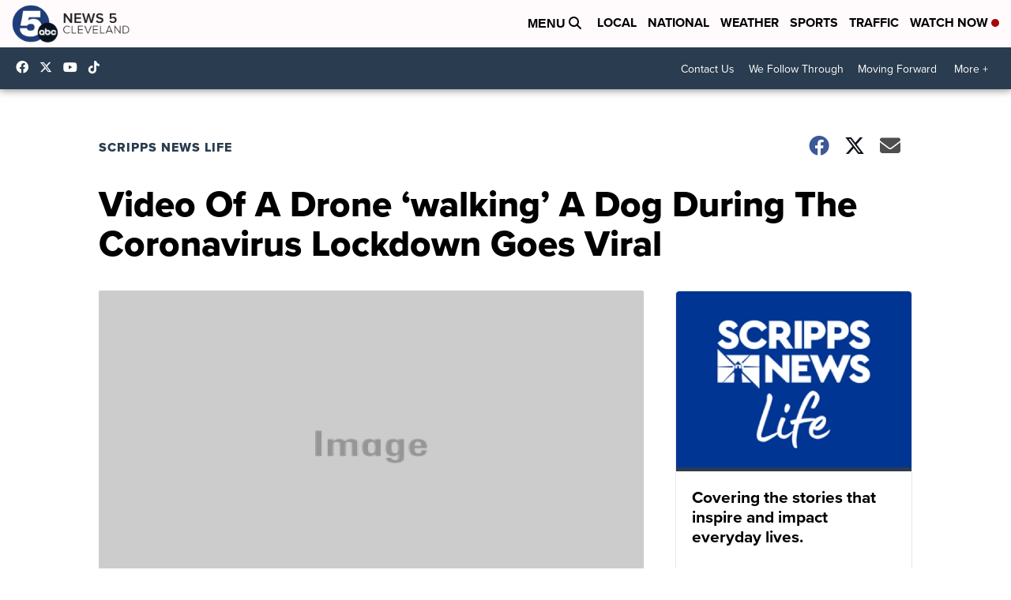

--- FILE ---
content_type: application/javascript; charset=utf-8
request_url: https://fundingchoicesmessages.google.com/f/AGSKWxW01073ngAOWgn3nJ0D2mfe9YXf6YwJpBQ-QafAmWfRKUE-tS0mgJ2fefg2htoJwvn5AewVuLw0DcDiAc9_XKzkBpa6FvvHmUmn9JpThvPF0Z2IJI2GCUk8AGfqDToqGJEUrmZyzrBv1mko8AyXNKW9Kd62dV6UrjtAus1oC14gBRNvoPHipTMvneba/_/defersds.&adsafe=/adx_iframe_/mpuguardian./proxxorad.
body_size: -1291
content:
window['db043b6e-12cb-4076-a029-4d732b98a0c5'] = true;